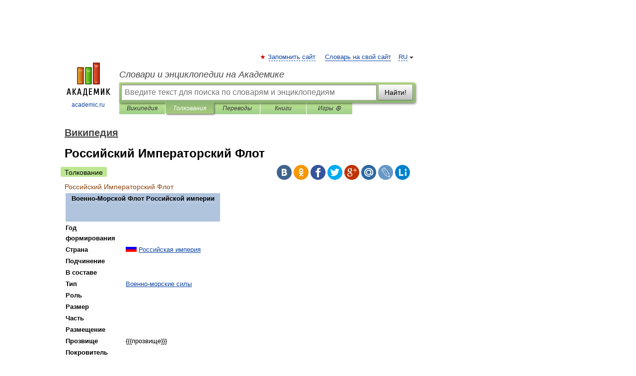

--- FILE ---
content_type: text/html; charset=UTF-8
request_url: https://dic.academic.ru/dic.nsf/ruwiki/1128034
body_size: 23467
content:
<!DOCTYPE html>
<html lang="ru">
<head>


	<meta http-equiv="Content-Type" content="text/html; charset=utf-8" />
	<title>Российский Императорский Флот | это... Что такое Российский Императорский Флот?</title>
	<meta name="Description" content="Военно Морской Флот Российской империи Год формирования Страна Российская империя Подчинение В составе" />
	<!-- type: desktop C: ru  -->
	<meta name="Keywords" content="Российский Императорский Флот" />

 
	<!--[if IE]>
	<meta http-equiv="cleartype" content="on" />
	<meta http-equiv="msthemecompatible" content="no"/>
	<![endif]-->

	<meta name="viewport" content="width=device-width, initial-scale=1, minimum-scale=1">

	
	<meta name="rating" content="mature" />
    <meta http-equiv='x-dns-prefetch-control' content='on'>
    <link rel="dns-prefetch" href="https://ajax.googleapis.com">
    <link rel="dns-prefetch" href="https://www.googletagservices.com">
    <link rel="dns-prefetch" href="https://www.google-analytics.com">
    <link rel="dns-prefetch" href="https://pagead2.googlesyndication.com">
    <link rel="dns-prefetch" href="https://ajax.googleapis.com">
    <link rel="dns-prefetch" href="https://an.yandex.ru">
    <link rel="dns-prefetch" href="https://mc.yandex.ru">

    <link rel="preload" href="/images/Logo.png"   as="image" >
    <link rel="preload" href="/images/Logo_h.png" as="image" >

	<meta property="og:title" content="Российский Императорский Флот | это... Что такое Российский Императорский Флот?" />
	<meta property="og:type" content="article" />
	<meta property="og:url" content="https://dic.academic.ru/dic.nsf/ruwiki/1128034" />
	<meta property="og:image" content="https://academic.ru/images/Logo_social_ru.png?3" />
	<meta property="og:description" content="Военно Морской Флот Российской империи Год формирования Страна Российская империя Подчинение В составе" />
	<meta property="og:site_name" content="Словари и энциклопедии на Академике" />
	<link rel="search" type="application/opensearchdescription+xml" title="Словари и энциклопедии на Академике" href="//dic.academic.ru/dicsearch.xml" />
	<meta name="ROBOTS" content="ALL" />
	<link rel="next" href="https://dic.academic.ru/dic.nsf/ruwiki/1128035" />
	<link rel="prev" href="https://dic.academic.ru/dic.nsf/ruwiki/1128033" />
	<link rel="TOC" href="https://dic.academic.ru/contents.nsf/ruwiki/" />
	<link rel="index" href="https://dic.academic.ru/contents.nsf/ruwiki/" />
	<link rel="contents" href="https://dic.academic.ru/contents.nsf/ruwiki/" />
	<link rel="canonical" href="https://dic.academic.ru/dic.nsf/ruwiki/1128034" />

<!-- d/t desktop  -->

    <script>
      window.CaramelDomain = "academic.ru";
      const caramelJS = document.createElement('script'); 
      caramelJS.src = "https://ads.digitalcaramel.com/caramel.js?ts="+new Date().getTime();
      caramelJS.async = true;
      document.head.appendChild(caramelJS);
    </script>


    <script>window.yaContextCb = window.yaContextCb || [] </script> 
    <script async src="https://yandex.ru/ads/system/context.js"></script>

    
<!-- +++++ ab_flag=1 fa_flag=2 +++++ -->

<style type="text/css">
div.hidden,#sharemenu,div.autosuggest,#contextmenu,#ad_top,#ad_bottom,#ad_right,#ad_top2,#restrictions,#footer ul + div,#TerminsNavigationBar,#top-menu,#lang,#search-tabs,#search-box .translate-lang,#translate-arrow,#dic-query,#logo img.h,#t-direction-head,#langbar,.smm{display:none}p,ul{list-style-type:none;margin:0 0 15px}ul li{margin-bottom:6px}.content ul{list-style-type:disc}*{padding:0;margin:0}html,body{height:100%}body{padding:0;margin:0;color:#000;font:14px Helvetica,Arial,Tahoma,sans-serif;background:#fff;line-height:1.5em}a{color:#0d44a0;text-decoration:none}h1{font-size:24px;margin:0 0 18px}h2{font-size:20px;margin:0 0 14px}h3{font-size:16px;margin:0 0 10px}h1 a,h2 a{color:#454545!important}#page{margin:0 auto}#page{min-height:100%;position:relative;padding-top:105px}#page{width:720px;padding-right:330px}* html #page{height:100%}#header{position:relative;height:122px}#logo{float:left;margin-top:21px;width:125px}#logo a.img{width:90px;margin:0 0 0 16px}#logo a.img.logo-en{margin-left:13px}#logo a{display:block;font-size:12px;text-align:center;word-break:break-all}#site-title{padding-top:35px;margin:0 0 5px 135px}#site-title a{color:#000;font-size:18px;font-style:italic;display:block;font-weight:400}#search-box{margin-left:135px;border-top-right-radius:3px;border-bottom-right-radius:3px;padding:4px;position:relative;background:#abcf7e;min-height:33px}#search-box.dic{background:#896744}#search-box table{border-spacing:0;border-collapse:collapse;width:100%}#search-box table td{padding:0;vertical-align:middle}#search-box table td:first-child{padding-right:3px}#search-box table td:last-child{width:1px}#search-query,#dic-query,.translate-lang{padding:6px;font-size:16px;height:18px;border:1px solid #949494;width:100%;box-sizing:border-box;height:32px;float:none;margin:0;background:white;float:left;border-radius:0!important}#search-button{width:70px;height:32px;text-align:center;border:1px solid #7a8e69;border-radius:3px;background:#e0e0e0}#search-tabs{display:block;margin:0 15px 0 135px;padding:0;list-style-type:none}#search-tabs li{float:left;min-width:70px;max-width:140px;padding:0 15px;height:23px;line-height:23px;background:#bde693;text-align:center;margin-right:1px}#search-box.dic + #search-tabs li{background:#C9A784}#search-tabs li:last-child{border-bottom-right-radius:3px}#search-tabs li a{color:#353535;font-style:italic;font-size:12px;display:block;white-space:nowrap;text-overflow:ellipsis;overflow:hidden}#search-tabs li.active{height:22px;line-height:23px;position:relative;background:#abcf7e;border-bottom-left-radius:3px;border-bottom-right-radius:3px}#search-box.dic + #search-tabs li.active{background:#896744}#search-tabs li.active a{color:white}#content{clear:both;margin:30px 0;padding-left:15px}#content a{text-decoration:underline}#content .breadcrumb{margin-bottom:20px}#search_sublinks,#search_links{margin-bottom:8px;margin-left:-8px}#search_sublinks a,#search_links a{padding:3px 8px 1px;border-radius:2px}#search_sublinks a.active,#search_links a.active{color:#000 !important;background:#bde693;text-decoration:none!important}.term{color:saddlebrown}@media(max-width:767px){.hideForMobile{display:none}#header{height:auto}#page{padding:5px;width:auto}#logo{float:none;width:144px;text-align:left;margin:0;padding-top:5px}#logo a{height:44px;overflow:hidden;text-align:left}#logo img.h{display:initial;width:144px;height:44px}#logo img.v{display:none}#site-title{padding:0;margin:10px 0 5px}#search-box,#search-tabs{clear:both;margin:0;width:auto;padding:4px}#search-box.translate #search-query{width:100%;margin-bottom:4px}#search-box.translate #td-search{overflow:visible;display:table-cell}ul#search-tabs{white-space:nowrap;margin-top:5px;overflow-x:auto;overflow-y:hidden}ul#search-tabs li,ul#search-tabs li.active{background:none!important;box-shadow:none;min-width:0;padding:0 5px;float:none;display:inline-block}ul#search-tabs li a{border-bottom:1px dashed green;font-style:normal;color:green;font-size:16px}ul#search-tabs li.active a{color:black;border-bottom-color:white;font-weight:700}ul#search-tabs li a:hover,ul#search-tabs li.active a:hover{color:black}#content{margin:15px 0}.h250{height:280px;max-height:280px;overflow:hidden;margin:25px 0 25px 0}
}</style>

	<link rel="shortcut icon" href="https://academic.ru/favicon.ico" type="image/x-icon" sizes="16x16" />
	<link rel="shortcut icon" href="https://academic.ru/images/icon.ico" type="image/x-icon" sizes="32x32" />
    <link rel="shortcut icon" href="https://academic.ru/images/icon.ico" type="image/x-icon" sizes="48x48" />
    
    <link rel="icon" type="image/png" sizes="16x16" href="/images/Logo_16x16_transparent.png" />
    <link rel="icon" type="image/png" sizes="32x32" href="/images/Logo_32x32_transparent.png" />
    <link rel="icon" type="image/png" sizes="48x48" href="/images/Logo_48x48_transparent.png" />
    <link rel="icon" type="image/png" sizes="64x64" href="/images/Logo_64x64_transparent.png" />
    <link rel="icon" type="image/png" sizes="128x128" href="/images/Logo_128x128_transparent.png" />

    <link rel="apple-touch-icon" sizes="57x57"   href="/images/apple-touch-icon-57x57.png" />
    <link rel="apple-touch-icon" sizes="60x60"   href="/images/apple-touch-icon-60x60.png" />
    <link rel="apple-touch-icon" sizes="72x72"   href="/images/apple-touch-icon-72x72.png" />
    <link rel="apple-touch-icon" sizes="76x76"   href="/images/apple-touch-icon-76x76.png" />
    <link rel="apple-touch-icon" sizes="114x114" href="/images/apple-touch-icon-114x114.png" />
    <link rel="apple-touch-icon" sizes="120x120" href="/images/apple-touch-icon-120x120.png" />
  
    <!-- link rel="mask-icon" href="/images/safari-pinned-tab.svg" color="#5bbad5" -->
    <meta name="msapplication-TileColor" content="#00aba9" />
    <meta name="msapplication-config" content="/images/browserconfig.xml" />
    <meta name="theme-color" content="#ffffff" />

    <meta name="apple-mobile-web-app-capable" content="yes" />
    <meta name="apple-mobile-web-app-status-bar-style" content="black /">


<script type="text/javascript">
  (function(i,s,o,g,r,a,m){i['GoogleAnalyticsObject']=r;i[r]=i[r]||function(){
  (i[r].q=i[r].q||[]).push(arguments)},i[r].l=1*new Date();a=s.createElement(o),
  m=s.getElementsByTagName(o)[0];a.async=1;a.src=g;m.parentNode.insertBefore(a,m)
  })(window,document,'script','//www.google-analytics.com/analytics.js','ga');

  ga('create', 'UA-2754246-1', 'auto');
  ga('require', 'displayfeatures');

  ga('set', 'dimension1', 'Общая информация');
  ga('set', 'dimension2', 'article');
  ga('set', 'dimension3', '0');

  ga('send', 'pageview');

</script>


<script type="text/javascript">
	if(typeof(console) == 'undefined' ) console = {};
	if(typeof(console.log) == 'undefined' ) console.log = function(){};
	if(typeof(console.warn) == 'undefined' ) console.warn = function(){};
	if(typeof(console.error) == 'undefined' ) console.error = function(){};
	if(typeof(console.time) == 'undefined' ) console.time = function(){};
	if(typeof(console.timeEnd) == 'undefined' ) console.timeEnd = function(){};
	Academic = {};
	Academic.sUserLanguage = 'ru';
	Academic.sDomainURL = 'https://dic.academic.ru/dic.nsf/ruwiki/';
	Academic.sMainDomainURL = '//dic.academic.ru/';
	Academic.sTranslateDomainURL = '//translate.academic.ru/';
	Academic.deviceType = 'desktop';
		Academic.sDictionaryId = 'ruwiki';
		Academic.Lang = {};
	Academic.Lang.sTermNotFound = 'Термин, отвечающий запросу, не найден'; 
</script>


<!--  Вариокуб -->
<script type="text/javascript">
    (function(e, x, pe, r, i, me, nt){
    e[i]=e[i]||function(){(e[i].a=e[i].a||[]).push(arguments)},
    me=x.createElement(pe),me.async=1,me.src=r,nt=x.getElementsByTagName(pe)[0],me.addEventListener("error",function(){function cb(t){t=t[t.length-1],"function"==typeof t&&t({flags:{}})};Array.isArray(e[i].a)&&e[i].a.forEach(cb);e[i]=function(){cb(arguments)}}),nt.parentNode.insertBefore(me,nt)})
    (window, document, "script", "https://abt.s3.yandex.net/expjs/latest/exp.js", "ymab");

    ymab("metrika.70309897", "init"/*, {clientFeatures}, {callback}*/);
    ymab("metrika.70309897", "setConfig", {enableSetYmUid: true});
</script>





</head>
<body>

<div id="ad_top">
<!-- top bnr -->
<div class="banner" style="max-height: 90px; overflow: hidden; display: inline-block;">




<!-- Yandex.RTB R-A-12643772-1 -->
<div id="yandex_rtb_R-A-12643772-1"></div>
<script>
window.yaContextCb.push(() => {
    Ya.Context.AdvManager.render({
        "blockId": "R-A-12643772-1",
        "renderTo": "yandex_rtb_R-A-12643772-1"
    })
})
</script>


</div> <!-- top banner  -->




</div>
	<div id="page"  >








			<div id="header">
				<div id="logo">
					<a href="//academic.ru">
						<img src="//academic.ru/images/Logo.png" class="v" alt="academic.ru" width="88" height="68" />
						<img src="//academic.ru/images/Logo_h.png" class="h" alt="academic.ru" width="144" height="44" />
						<br />
						academic.ru					</a>
				</div>
					<ul id="top-menu">
						<li id="lang">
							<a href="#" class="link">RU</a>

							<ul id="lang-menu">

							<li><a href="//en-academic.com">EN</a></li>
<li><a href="//de-academic.com">DE</a></li>
<li><a href="//es-academic.com">ES</a></li>
<li><a href="//fr-academic.com">FR</a></li>
							</ul>
						</li>
						<!--li><a class="android" href="//dic.academic.ru/android.php">Android версия</a></li-->
						<!--li><a class="apple" href="//dic.academic.ru/apple.php">iPhone/iPad версия</a></li-->
						<li><a class="add-fav link" href="#" onClick="add_favorite(this);">Запомнить сайт</a></li>
						<li><a href="//partners.academic.ru/partner_proposal.php" target="_blank">Словарь на свой сайт</a></li>
						<!--li><a href="#">Форум</a></li-->
					</ul>
					<h2 id="site-title">
						<a href="//academic.ru">Словари и энциклопедии на Академике</a>
					</h2>

					<div id="search-box">
						<form action="/searchall.php" method="get" name="formSearch">

<table><tr><td id="td-search">

							<input type="text" name="SWord" id="search-query" required
							value=""
							title="Введите текст для поиска по словарям и энциклопедиям" placeholder="Введите текст для поиска по словарям и энциклопедиям"
							autocomplete="off">


<div class="translate-lang">
	<select name="from" id="translateFrom">
				<option value="xx">Все языки</option><option value="ru" selected>Русский</option><option value="en">Английский</option><option value="fr">Французский</option><option value="de">Немецкий</option><option value="es">Испанский</option><option disabled>────────</option><option value="sq">Албанский</option><option value="al">Алтайский</option><option value="ar">Арабский</option><option value="an">Арагонский</option><option value="hy">Армянский</option><option value="rp">Арумынский</option><option value="at">Астурийский</option><option value="af">Африкаанс</option><option value="bb">Багобо</option><option value="eu">Баскский</option><option value="ba">Башкирский</option><option value="be">Белорусский</option><option value="bg">Болгарский</option><option value="bu">Бурятский</option><option value="cy">Валлийский</option><option value="wr">Варайский</option><option value="hu">Венгерский</option><option value="vp">Вепсский</option><option value="hs">Верхнелужицкий</option><option value="vi">Вьетнамский</option><option value="ht">Гаитянский</option><option value="el">Греческий</option><option value="ka">Грузинский</option><option value="gn">Гуарани</option><option value="gd">Гэльский</option><option value="da">Датский</option><option value="dl">Долганский</option><option value="pr">Древнерусский язык</option><option value="he">Иврит</option><option value="yi">Идиш</option><option value="in">Ингушский</option><option value="id">Индонезийский</option><option value="ik">Инупиак</option><option value="ga">Ирландский</option><option value="is">Исландский</option><option value="it">Итальянский</option><option value="yo">Йоруба</option><option value="kk">Казахский</option><option value="kc">Карачаевский</option><option value="ca">Каталанский</option><option value="qy">Квенья</option><option value="qu">Кечуа</option><option value="ky">Киргизский</option><option value="zh">Китайский</option><option value="go">Клингонский</option><option value="kv">Коми</option><option value="mm">Коми</option><option value="ko">Корейский</option><option value="cr">Кри</option><option value="ct">Крымскотатарский</option><option value="kp">Кумыкский</option><option value="ku">Курдский</option><option value="km">Кхмерский</option><option value="la">Латинский</option><option value="lv">Латышский</option><option value="ln">Лингала</option><option value="lt">Литовский</option><option value="lb">Люксембургский</option><option value="mu">Майя</option><option value="mk">Македонский</option><option value="ms">Малайский</option><option value="ma">Маньчжурский</option><option value="mi">Маори</option><option value="mj">Марийский</option><option value="mc">Микенский</option><option value="mf">Мокшанский</option><option value="mn">Монгольский</option><option value="nu">Науатль</option><option value="nl">Нидерландский</option><option value="og">Ногайский</option><option value="no">Норвежский</option><option value="oa">Орокский</option><option value="os">Осетинский</option><option value="ot">Османский</option><option value="pi">Пали</option><option value="pm">Папьяменто</option><option value="pa">Пенджабский</option><option value="fa">Персидский</option><option value="pl">Польский</option><option value="pt">Португальский</option><option value="ro">Румынский, Молдавский</option><option value="sa">Санскрит</option><option value="se">Северносаамский</option><option value="sr">Сербский</option><option value="ld">Сефардский</option><option value="sz">Силезский</option><option value="sk">Словацкий</option><option value="sl">Словенский</option><option value="sw">Суахили</option><option value="tl">Тагальский</option><option value="tg">Таджикский</option><option value="th">Тайский</option><option value="tt">Татарский</option><option value="tw">Тви</option><option value="bo">Тибетский</option><option value="tf">Тофаларский</option><option value="tv">Тувинский</option><option value="tr">Турецкий</option><option value="tk">Туркменский</option><option value="ud">Удмуртский</option><option value="uz">Узбекский</option><option value="ug">Уйгурский</option><option value="uk">Украинский</option><option value="ur">Урду</option><option value="uu">Урумский</option><option value="fo">Фарерский</option><option value="fi">Финский</option><option value="hi">Хинди</option><option value="hr">Хорватский</option><option value="cu">Церковнославянский (Старославянский)</option><option value="ke">Черкесский</option><option value="ck">Чероки</option><option value="ce">Чеченский</option><option value="cs">Чешский</option><option value="cv">Чувашский</option><option value="cn">Шайенского</option><option value="sv">Шведский</option><option value="cj">Шорский</option><option value="sx">Шумерский</option><option value="ev">Эвенкийский</option><option value="gw">Эльзасский</option><option value="mv">Эрзянский</option><option value="eo">Эсперанто</option><option value="et">Эстонский</option><option value="ya">Юпийский</option><option value="sh">Якутский</option><option value="ja">Японский</option>	</select>
</div>
<div id="translate-arrow"><a>&nbsp;</a></div>
<div class="translate-lang">
	<select name="to" id="translateOf">
				<option value="xx" selected>Все языки</option><option value="ru">Русский</option><option value="en">Английский</option><option value="fr">Французский</option><option value="de">Немецкий</option><option value="es">Испанский</option><option disabled>────────</option><option value="av">Аварский</option><option value="ad">Адыгейский</option><option value="az">Азербайджанский</option><option value="ai">Айнский язык</option><option value="al">Алтайский</option><option value="ar">Арабский</option><option value="hy">Армянский</option><option value="eu">Баскский</option><option value="ba">Башкирский</option><option value="be">Белорусский</option><option value="hu">Венгерский</option><option value="vp">Вепсский</option><option value="vd">Водский</option><option value="el">Греческий</option><option value="da">Датский</option><option value="he">Иврит</option><option value="yi">Идиш</option><option value="iz">Ижорский</option><option value="in">Ингушский</option><option value="id">Индонезийский</option><option value="is">Исландский</option><option value="it">Итальянский</option><option value="kk">Казахский</option><option value="kc">Карачаевский</option><option value="zh">Китайский</option><option value="kv">Коми</option><option value="ct">Крымскотатарский</option><option value="kp">Кумыкский</option><option value="la">Латинский</option><option value="lv">Латышский</option><option value="lt">Литовский</option><option value="mj">Марийский</option><option value="mf">Мокшанский</option><option value="mn">Монгольский</option><option value="nl">Нидерландский</option><option value="no">Норвежский</option><option value="os">Осетинский</option><option value="fa">Персидский</option><option value="pl">Польский</option><option value="pt">Португальский</option><option value="sk">Словацкий</option><option value="sl">Словенский</option><option value="sw">Суахили</option><option value="tg">Таджикский</option><option value="th">Тайский</option><option value="tt">Татарский</option><option value="tr">Турецкий</option><option value="tk">Туркменский</option><option value="ud">Удмуртский</option><option value="uz">Узбекский</option><option value="ug">Уйгурский</option><option value="uk">Украинский</option><option value="uu">Урумский</option><option value="fi">Финский</option><option value="cu">Церковнославянский (Старославянский)</option><option value="ce">Чеченский</option><option value="cs">Чешский</option><option value="cv">Чувашский</option><option value="sv">Шведский</option><option value="cj">Шорский</option><option value="ev">Эвенкийский</option><option value="mv">Эрзянский</option><option value="eo">Эсперанто</option><option value="et">Эстонский</option><option value="sh">Якутский</option><option value="ja">Японский</option>	</select>
</div>
<input type="hidden" name="did" id="did-field" value="ruwiki" />
<input type="hidden" id="search-type" name="stype" value="" />

</td><td>

							<button id="search-button">Найти!</button>

</td></tr></table>

						</form>

						<input type="text" name="dic_query" id="dic-query"
						title="Интерактивное оглавление. Вводите нужный Вам термин" placeholder="Интерактивное оглавление. Вводите нужный Вам термин"
						autocomplete="off" >


					</div>
				  <ul id="search-tabs">
    <li data-search-type="-1" id="thisdic" ><a href="#" onclick="return false;">Википедия</a></li>
    <li data-search-type="0" id="interpretations" class="active"><a href="#" onclick="return false;">Толкования</a></li>
    <li data-search-type="1"  id="translations" ><a href="#" onclick="return false;">Переводы</a></li>
    <li data-search-type="10" id="books"            ><a href="#" onclick="return false;">Книги       </a></li>
    <li data-search-type="88" id="games"            ><a href="https://games.academic.ru" title="Бесплатные игры" >Игры ⚽</a></li>
  </ul>
				</div>

	
<div id="ad_top2"></div>	
			<div id="content">

  
  				<div itemscope itemtype="http://data-vocabulary.org/Breadcrumb" style="clear: both;">
  				<h2 class="breadcrumb"><a href="/contents.nsf/ruwiki/" itemprop="url"><span itemprop="title">Википедия</span></a>
  				</h2>
  				</div>
  				<div class="content" id="selectable-content">
  					<div class="title" id="TerminTitle"> <!-- ID нужен для того, чтобы спозиционировать Pluso -->
  						<h1>Российский Императорский Флот</h1>
  
  </div><div id="search_links"><a class="active">Толкование</a>  					</div>
  
  <ul class="smm">
  <li class="vk"><a onClick="share('vk'); return false;" href="#"></a></li>
  <li class="ok"><a onClick="share('ok'); return false;" href="#"></a></li>
  <li class="fb"><a onClick="share('fb'); return false;" href="#"></a></li>
  <li class="tw"><a onClick="share('tw'); return false;" href="#"></a></li>
  <li class="gplus"><a onClick="share('g+'); return false;" href="#"></a></li>
  <li class="mailru"><a onClick="share('mail.ru'); return false;" href="#"></a></li>
  <li class="lj"><a onClick="share('lj'); return false;" href="#"></a></li>
  <li class="li"><a onClick="share('li'); return false;" href="#"></a></li>
</ul>
<div id="article"><dl>
<div itemscope itemtype="http://webmaster.yandex.ru/vocabularies/enc-article.xml">

               <dt itemprop="title" class="term" lang="ru">Российский Императорский Флот</dt>

               <dd itemprop="content" class="descript" lang="ru">
			<table class=infobox style="width: 315px; border-spacing: 2px; font-size: 95%; text-align: left;">
<tr>
<th colspan=2 style="background: lightsteelblue; text-align: center;">Военно-Морской Флот Российской империи
<p><br/></p>
</th>
</tr>
<tr class="hiddenStructure noprint">
<td valign=top style="width:9em;"><b>Год формирования</b></td>
<td style="text-align: left;"></td>
</tr>
<tr>
<td valign=top style="width:9em;"><b>Страна</b></td>
<td style="text-align: left;"><a href="/pictures/wiki/files/102/flag_of_russia.svg" class=image title="Флаг России"><img alt="Флаг России"  style="max-width : 98%; height: auto; width: auto;" src="/pictures/wiki/files/50/22px-flag_of_russia.svg.png" border="0" border="0" width=22 height=15 border=0 class=thumbborder /></a> <a href="17">Российская империя</a></td>
</tr>
<tr class="hiddenStructure noprint">
<td valign=top style="width:9em;"><b>Подчинение</b></td>
<td style="text-align: left;"></td>
</tr>
<tr class="hiddenStructure noprint">
<td valign=top style="width:9em;"><b>В составе</b></td>
<td style="text-align: left;"></td>
</tr>
<tr>
<td valign=top style="width:9em;"><b>Тип</b></td>
<td style="text-align: left;"><a href="179087">Военно-морские силы</a></td>
</tr>
<tr class="hiddenStructure noprint">
<td valign=top style="width:9em;"><b>Роль</b></td>
<td style="text-align: left;"></td>
</tr>
<tr class="hiddenStructure noprint">
<td valign=top style="width:9em;"><b>Размер</b></td>
<td style="text-align: left;"></td>
</tr>
<tr class="hiddenStructure noprint">
<td valign=top style="width:9em;"><b>Часть</b></td>
<td style="text-align: left;"></td>
</tr>
<tr class="hiddenStructure noprint">
<td valign=top style="width:9em;"><b>Pазмещение</b></td>
<td style="text-align: left;"></td>
</tr>
<tr class="hiddenStructure noprint">
<td valign=top style="width:9em;"><b>Прозвище</b></td>
<td style="text-align: left;">{{{прозвище}}}</td>
</tr>
<tr class="hiddenStructure noprint">
<td valign=top style="width:9em;"><b>Покровитель</b></td>
<td style="text-align: left;"></td>
</tr>
<tr class="hiddenStructure noprint">
<td valign=top style="width:9em;"><b>Девиз</b></td>
<td style="text-align: left;"></td>
</tr>
<tr class="hiddenStructure noprint">
<td valign=top style="width:9em;"><b>Цвета</b></td>
<td style="text-align: left;"></td>
</tr>
<tr class="hiddenStructure noprint">
<td valign=top style="width:9em;"><b>Марш</b></td>
<td style="text-align: left;"></td>
</tr>
<tr class="hiddenStructure noprint">
<td valign=top style="width:9em;"><b>Талисман</b></td>
<td style="text-align: left;"></td>
</tr>
<tr class="hiddenStructure noprint">
<td valign=top style="width:9em;"><b>Снаряжение</b></td>
<td style="text-align: left;"></td>
</tr>
<tr class="hiddenStructure noprint">
<td valign=top style="width:9em;"><b>Войны</b></td>
<td style="text-align: left;">{{{войны}}}</td>
</tr>
<tr>
<td valign=top style="width:9em;"><b>Участие в</b></td>
<td style="text-align: left;"><a href="50125">Русско-турецкие войны</a><br/>
<a href="60285">Русско-шведские войны</a><br/>
<a href="16711">Русско-японская война</a><br/>
<a href="7223">Первая мировая война</a></td>
</tr>
<tr class="hiddenStructure noprint">
<td valign=top style="width:9em;"><b>Знаки отличия</b></td>
<td style="text-align: left;"></td>
</tr>
<tr class="hiddenStructure noprint">
<td valign=top style="width:9em;"><b>Нынешний командир</b></td>
<td style="text-align: left;"></td>
</tr>
<tr class="hiddenStructure noprint">
<td valign=top style="width:9em;"><b>Известные командиры</b></td>
<td style="text-align: left;"></td>
</tr>
</table>
<div class="thumb tright">
<div class=thumbinner style="width:182px;"><img alt  style="max-width : 98%; height: auto; width: auto;" src="/pictures/wiki/files/49/180px-naval_jack_of_russia.svg.png" border="0" border="0" width=180 height=120 border=0 class=thumbimage />
<div class=thumbcaption>

Гюйс ВМФ Российской империи</div>
</div>
</div>
<div class="thumb tright">
<div class=thumbinner style="width:182px;"><img alt  style="max-width : 98%; height: auto; width: auto;" src="/pictures/wiki/files/49/180px-naval_ensign_of_russia.svg.png" border="0" border="0" width=180 height=120 border=0 class=thumbimage />
<div class=thumbcaption>

Кормовой флаг ВМФ Российской империи</div>
</div>
</div>
<p><b>Военно-Морской Флот Российской империи</b> — флот <a href="17">Российской империи</a> до <a href="402910">октябрьской революции 1917 года</a>.</p>
<table id=toc class=toc summary="Содержание">
<tr>
<td style="text-align: left;">
<div id=toctitle>
<h2>Содержание</h2>
</div>
<ul>
<li class=toclevel-1><a href="#.D0.9F.D0.B5.D1.80.D0.B2.D1.8B.D0.B5_.D0.A0.D0.BE.D0.BC.D0.B0.D0.BD.D0.BE.D0.B2.D1.8B"><span class=tocnumber>1</span> <span class=toctext>Первые Романовы</span></a></li>
<li class=toclevel-1><a href="#.D0.A4.D0.BB.D0.BE.D1.82_.D0.9F.D0.B5.D1.82.D1.80.D0.B0_.D0.92.D0.B5.D0.BB.D0.B8.D0.BA.D0.BE.D0.B3.D0.BE"><span class=tocnumber>2</span> <span class=toctext>Флот Петра Великого</span></a></li>
<li class=toclevel-1><a href="#.D0.92.D0.BE.D0.B5.D0.BD.D0.BD.D0.BE-.D0.9C.D0.BE.D1.80.D1.81.D0.BA.D0.BE.D0.B9_.D0.A4.D0.BB.D0.BE.D1.82_.D0.A0.D0.BE.D1.81.D1.81.D0.B8.D0.B9.D1.81.D0.BA.D0.BE.D0.B9_.D0.B8.D0.BC.D0.BF.D0.B5.D1.80.D0.B8.D0.B8_.D0.B2_XVIII_.D0.B2.D0.B5.D0.BA.D0.B5"><span class=tocnumber>3</span> <span class=toctext>Военно-Морской Флот Российской империи в XVIII веке</span></a></li>
<li class=toclevel-1><a href="#.D0.9D.D0.B0.D1.87.D0.B0.D0.BB.D0.BE_XIX_.D0.B2.D0.B5.D0.BA.D0.B0"><span class=tocnumber>4</span> <span class=toctext>Начало XIX века</span></a></li>
<li class=toclevel-1><a href="#.D0.9A.D1.80.D1.8B.D0.BC.D1.81.D0.BA.D0.B0.D1.8F_.D0.B2.D0.BE.D0.B9.D0.BD.D0.B0_.D0.B8_.D0.B5.D0.B5_.D0.BF.D0.BE.D1.81.D0.BB.D0.B5.D0.B4.D1.81.D1.82.D0.B2.D0.B8.D1.8F"><span class=tocnumber>5</span> <span class=toctext>Крымская война и ее последствия</span></a></li>
<li class=toclevel-1><a href="#.D0.9A.D0.BE.D0.BD.D0.B5.D1.86_XIX_.D0.B2.D0.B5.D0.BA.D0.B0"><span class=tocnumber>6</span> <span class=toctext>Конец XIX века</span></a></li>
<li class=toclevel-1><a href="#.D0.A0.D1.83.D1.81.D1.81.D0.BA.D0.BE-.D1.8F.D0.BF.D0.BE.D0.BD.D1.81.D0.BA.D0.B0.D1.8F_.D0.B2.D0.BE.D0.B9.D0.BD.D0.B0"><span class=tocnumber>7</span> <span class=toctext>Русско-японская война</span></a></li>
<li class=toclevel-1><a href="#.D0.92.D0.BE.D0.B7.D1.80.D0.BE.D0.B6.D0.B4.D0.B5.D0.BD.D0.B8.D0.B5_.D1.84.D0.BB.D0.BE.D1.82.D0.B0"><span class=tocnumber>8</span> <span class=toctext>Возрождение флота</span></a></li>
<li class=toclevel-1><a href="#.D0.9F.D0.B5.D1.80.D0.B2.D0.B0.D1.8F_.D0.BC.D0.B8.D1.80.D0.BE.D0.B2.D0.B0.D1.8F_.D0.B2.D0.BE.D0.B9.D0.BD.D0.B0"><span class=tocnumber>9</span> <span class=toctext>Первая мировая война</span></a>
<ul>
<li class=toclevel-2><a href="#.D0.91.D0.B0.D0.BB.D1.82.D0.B8.D0.B9.D1.81.D0.BA.D0.BE.D0.B5_.D0.BC.D0.BE.D1.80.D0.B5"><span class=tocnumber>9.1</span> <span class=toctext>Балтийское море</span></a></li>
<li class=toclevel-2><a href="#.D0.A7.D1.91.D1.80.D0.BD.D0.BE.D0.B5_.D0.BC.D0.BE.D1.80.D0.B5"><span class=tocnumber>9.2</span> <span class=toctext>Чёрное море</span></a></li>
</ul>
</li>
<li class=toclevel-1><a href="#.D0.A0.D0.B5.D0.B2.D0.BE.D0.BB.D1.8E.D1.86.D0.B8.D1.8F_.D0.B8_.D0.B3.D1.80.D0.B0.D0.B6.D0.B4.D0.B0.D0.BD.D1.81.D0.BA.D0.B0.D1.8F_.D0.B2.D0.BE.D0.B9.D0.BD.D0.B0"><span class=tocnumber>10</span> <span class=toctext>Революция и гражданская война</span></a></li>
<li class=toclevel-1><a href="#.D0.9F.D1.80.D0.B8.D0.BC.D0.B5.D1.87.D0.B0.D0.BD.D0.B8.D1.8F"><span class=tocnumber>11</span> <span class=toctext>Примечания</span></a></li>
<li class=toclevel-1><a href="#.D0.A1.D1.81.D1.8B.D0.BB.D0.BA.D0.B8"><span class=tocnumber>12</span> <span class=toctext>Ссылки</span></a></li>
</ul>
</td>
</tr>
</table>
<script type="text/javascript">
//<![CDATA[
 if (window.showTocToggle) { var tocShowText = "показать"; var tocHideText = "убрать"; showTocToggle(); } 
//]]>
</script>
<p><a name=.D0.9F.D0.B5.D1.80.D0.B2.D1.8B.D0.B5_.D0.A0.D0.BE.D0.BC.D0.B0.D0.BD.D0.BE.D0.B2.D1.8B id=.D0.9F.D0.B5.D1.80.D0.B2.D1.8B.D0.B5_.D0.A0.D0.BE.D0.BC.D0.B0.D0.BD.D0.BE.D0.B2.D1.8B></a></p>
<h2> <span class=mw-headline>Первые Романовы</span></h2>
<p>Первое трёхмачтовое судно построенное в России было спущено на воду в <a href="2322">1636 году</a> во время правления царя <a href="34328">Михаила Фёдоровича</a>. Корабль был построен по европейскому стандарту в <a href="22375">Балахне</a> кораблестроителями из <a href="99194">Гольштейна</a>, <a href="140">Дания</a>, и был назван <a href="595966"><i>Фредерик</i></a>. К несчастью, во время сильного шторма, <i>Фредерик</i> затонул в <a href="2476">Каспийском море</a> в своё первое плавание.</p>
<p>Во время <a href="261712">русско-шведской войны 1656—1658 годов</a>, русские силы захватили шведские крепости <a href="241519">Даугавгрива</a> и Кокенхаузен (переименован в Царевич-Дмитриев) на <a href="638929">Западной Двине</a>. Боярин <a href="151491">Афанасий Лаврентьевич Ордин-Нащокин</a> основал судостроительную верфь в Царевиче-Дмитриеве и начал строительство кораблей для плавания на <a href="65">Балтийском море</a>. По окончанию войны Россия и <a href="482">Швеция</a> заключили Кардиийский мирный договор в <a href="2270">1661 году</a>, по результатам которого Россия возвратила Швеции все завоёванные территории и была вынуждена уничтожить все корабли заложенные в Царевиче-Дмитриеве.</p>
<p>Ордин-Нащокин не потерял своих надежд и повернулся к реке <a href="850463">Волге</a> и Каспийскому морю. Получив царское разрешение, боярин пригласил датских кораблестроителей в село <a href="190931">Дединово</a> находящиеся на слиянии рек <a href="1069699">Ока</a> и Волга. Строительство кораблей началось зимой <a href="2264">1667 года</a>. В течение двух лет они закончили строительство четырёх кораблей: <a href="178739">фрегата <i>Орёл</i></a>, и трёх меньших суден. <i>Орёл</i> закончил своё плавание также плачевно как и <i>Фредерик</i> — он был захвачен в <a href="12806">Астрахани</a> взбунтовавшимися <a href="949640">казаками</a> <a href="35205">Стеньки Разина</a>. Казаки ограбили и затем сожгли это судно.</p>
<p>В XVII веке русские купцы и казаки переплыли через <a href="2454">Белое море</a> на <a href="73889">кочах</a>, достигли устьев рек <a href="8439">Лена</a>, <a href="58123">Колыма</a>, и <a href="128513">Индигирка</a>, и основали поселения в регионе верхнего <a href="779467">Амура</a>. Самым известным из этих первооткрывателей является <a href="18338">Семён Иванович Дежнёв</a> — в <a href="2310">1648 году</a> он проплыл по <a href="2452">Северному Ледовитому океану</a> всю длину современной России, обогнул <a href="73038">Чукотский полуостров</a>, пересёк <a href="2468">Берингово море</a> и вышел в <a href="76">Тихий океан</a>.</p>
<p><a name=.D0.A4.D0.BB.D0.BE.D1.82_.D0.9F.D0.B5.D1.82.D1.80.D0.B0_.D0.92.D0.B5.D0.BB.D0.B8.D0.BA.D0.BE.D0.B3.D0.BE id=.D0.A4.D0.BB.D0.BE.D1.82_.D0.9F.D0.B5.D1.82.D1.80.D0.B0_.D0.92.D0.B5.D0.BB.D0.B8.D0.BA.D0.BE.D0.B3.D0.BE></a></p>
<h2> <span class=mw-headline>Флот Петра Великого</span></h2>
<div class="thumb tright">
<div class=thumbinner style="width:182px;"><img alt  style="max-width : 98%; height: auto; width: auto;" src="/pictures/wiki/files/49/e41b7bb318025cf40f3cc5bc935760c5.JPG" border="0" border="0" width=180 height=240 border=0 class=thumbimage />
<div class=thumbcaption>

Знак в честь 300-летия флота в <a href="18375">Севастополе</a></div>
</div>
</div>
<div class="thumb tright">
<div class=thumbinner style="width:182px;"><img alt  style="max-width : 98%; height: auto; width: auto;" src="/pictures/wiki/files/49/180px-kronstadt_peter_i.jpg" border="0" border="0" width=180 height=225 border=0 class=thumbimage />
<div class=thumbcaption>

Памятник Петру I, Кронштадт.</div>
</div>
</div>
<p>Регулярный Военно-Морской Флот Российской империи начал своё существование во время правления императора <a href="1092609">Петра Первого</a>. Во время <a href="18171">второго Азовского похода 1696 года</a> против <a href="3744">Турции</a>, первый раз русские выдвинули 4 <a href="653543">линейных корабля</a>, 4 <a href="192171">брандера</a>, 23 <a href="171965">галеры</a>, и 1300 <a href="71031">стругов</a>, построенных на реке <a href="54960">Воронеж</a>. После завоевания крепости <a href="12736">Азов</a>, <a href="4783">боярская дума</a> обсудила рапорт Петра об этом походе и решила начать строительство Военно-Морского Флота <a href="3036">20 октября</a> <a href="2188">1696 года</a>. Эта дата считается официальным днем рождения Военно-Морского Флота России.</p>
<p><a href="97788">Балтийский флот</a> Российской империи был построен во время <a href="1709">Великой Северной войны</a> <a href="707996">1700</a>—<a href="2147">1721 годов</a>. Строительство галер произошло в <a href="707999">1702</a>—<a href="2172">1704 годах</a> на нескольких <a href="34829">верфях</a> находящихся на <a href="17676">эстуариях</a> рек <a href="115850">Сясь</a>, <a href="53848">Луга</a> и <a href="1075223">Олонка</a>. Для защиты завоёванных побережий и для атак на вражеские морские пути сообщения в <a href="65">Балтийском море</a> был создан парусный флот из кораблей построенных в России и купленных в других странах. В <a href="708004">1703</a>—<a href="1470">1723 годах</a> главная база балтийского флота находилась в <a href="32">Санкт-Петербурге</a>, и после этого в <a href="17068">Кронштадте</a>. Новые базы были созданы в <a href="31036">Выборге</a>, <a href="5659">Гелсингфорсе</a>, <a href="1427">Ревеле</a> и <a href="758933">Або</a>. Вначале владимирский <a href="87093">приказ</a> управлял судостроительными делами, позднее эта функция была передана адмиралтейскому приказу.</p>
<p>В <a href="1940">1745 году</a> Военно-Морской Флот имел 130 парусных кораблей включая в себя 36 линейных кораблей, 9 <a href="36431">фрегатов</a>, 3 <a href="138489">шнявы</a>, 5 бандер и 77 вспомогательных суден. Гребной флот состоял из 396 кораблей включая в себя 253 галеры и <a href="173635">скампавеи</a> и 143 <a href="22342">бригантины</a>. Корабли были построены на 24 верфях включая верфи в <a href="423">Воронеже</a>, <a href="5167">Казани</a>, <a href="49454">Переяславле</a>, <a href="9642">Архангельске</a>, <a href="16340">Олонце</a>, Петербрурге и <a href="12806">Астрахани</a>.</p>
<p>Военно-морские офицеры происходили из <a href="889533">дворян</a> — <a href="262534">матросы</a> были <a href="224590">рекрутами</a> из простонародья. Срок службы во флоте был пожизненным. Молодые офицеры обучались в школе математических и навигационных наук основанной в <a href="2174">1701 году</a> и часто посылались для обучения и практики заграницу. Иностранцы часто нанимались для военно-морской службы, например шотландец <a href="159386">Томас Гордон</a> — командир Кронштадтского порта. В <a href="2158">1718 году</a> была образована <i><a href="55447">Адмиралтейств-коллегия</a></i> — высший орган управления Военно-Морского Флота в России.</p>
<div class="thumb tright">
<div class=thumbinner style="width:182px;"><img alt  style="max-width : 98%; height: auto; width: auto;" src="/pictures/wiki/files/49/180px-kronstadt_naval_cathedral_1.jpg" border="0" border="0" width=180 height=225 border=0 class=thumbimage />
<div class=thumbcaption>

<a href="370269">Морской собор</a>, Кронштадт — один из нескольких соборов Военно-Морского Флота Российской империи.</div>
</div>
</div>
<p>Принципы организации военно-морского флота, методы образования и практики для подготовки будущих кадров, а также и методы проведения военных действий были написаны в морском уставе <a href="2148">1720 года</a> — документе, основанном на опыте зарубежных стран. <a href="1614">Петр Первый</a>, <a href="55446">Федор Апраксин</a>, Алексей Синявин, Наум Синявин, <a href="329448">Михаил Голицын</a> и другие, считаются основателями искусства морского боя в России. Принципы военно-морского дела были дальше развиты <a href="114066">Григорием Спиридовым</a>, <a href="9196">Федором Ушаковым</a>, и <a href="33183">Дмитрием Сенявиным</a>.</p>
<p><a name=.D0.92.D0.BE.D0.B5.D0.BD.D0.BD.D0.BE-.D0.9C.D0.BE.D1.80.D1.81.D0.BA.D0.BE.D0.B9_.D0.A4.D0.BB.D0.BE.D1.82_.D0.A0.D0.BE.D1.81.D1.81.D0.B8.D0.B9.D1.81.D0.BA.D0.BE.D0.B9_.D0.B8.D0.BC.D0.BF.D0.B5.D1.80.D0.B8.D0.B8_.D0.B2_XVIII_.D0.B2.D0.B5.D0.BA.D0.B5 id=.D0.92.D0.BE.D0.B5.D0.BD.D0.BD.D0.BE-.D0.9C.D0.BE.D1.80.D1.81.D0.BA.D0.BE.D0.B9_.D0.A4.D0.BB.D0.BE.D1.82_.D0.A0.D0.BE.D1.81.D1.81.D0.B8.D0.B9.D1.81.D0.BA.D0.BE.D0.B9_.D0.B8.D0.BC.D0.BF.D0.B5.D1.80.D0.B8.D0.B8_.D0.B2_XVIII_.D0.B2.D0.B5.D0.BA.D0.B5></a></p>
<h2> <span class=mw-headline>Военно-Морской Флот Российской империи в XVIII веке</span></h2>
<p>Во второй половине XVIII века Военно-Морской Флот Российской империи был усилен из-за более активной внешней политики России и <a href="50125">русско-турецких войн</a> за господство на <a href="2447">Чёрном море</a>. Первый раз в своей истории Россия послала военно-морские эскадры из Балтийского моря в удалённый театр боевых действий (см. <a href="281406">Архипелагские экспедиции русского флота</a>, <a href="669756">Первая Архипелагская экспедиция</a>). Во время <a href="100280">Чесменского сражения</a> <a href="1038">1770 года</a>, эскадра <a href="13391">адмирала</a> Спиридова разгромила турецкую флотилию в добилась господства в <a href="22969">Эгейском море</a>. В <a href="1901">1771 году</a> русская армия завоевала побережье <a href="2323">Керченского пролива</a> и захватила <a href="14660">крепости</a> <a href="10101">Керчь</a> и <a href="10672">Ени-Кале</a>.</p>
<p>После того как русские войска подошли к <a href="15996">Дунаю</a>, для защиты дунайского эстуария была сформирована Дунайская военная флотилия. В <a href="1899">1773 году</a>, корабли Азовской флотилии (заново сформирована в <a href="1901">1771 году</a>) вышли в Чёрное море. Русско-турецкая война <a href="600457">1768</a>-<a href="1898">1774 годов</a> закончилась победой Российской империи, в её результате к России отошло все побережье <a href="421">Азовского моря</a> и часть береговой линии Черного моря между реками <a href="45583">Южный Буг</a> и <a href="1066">Днестр</a>. <a href="6789">Крым</a> был объявлен независимым государством под российским <a href="53404">протекторатом</a> и в <a href="1885">1783 году</a> полностью стал частью России. В <a href="1894">1778 году</a> был основан порт <a href="18428">Херсон</a>, в котором первый корабль <a href="356287">Черноморского флота</a> был спущен на воду в <a href="1885">1783 году</a>. Год спустя там была уже полная эскадра.</p>
<p><a name=.D0.9D.D0.B0.D1.87.D0.B0.D0.BB.D0.BE_XIX_.D0.B2.D0.B5.D0.BA.D0.B0 id=.D0.9D.D0.B0.D1.87.D0.B0.D0.BB.D0.BE_XIX_.D0.B2.D0.B5.D0.BA.D0.B0></a></p>
<h2> <span class=mw-headline>Начало XIX века</span></h2>
<p>В конце XVIII — начале XIX веков, Военно-Морской Флот России стал третьим самым большим флотом в мире после <a href="86">Великобритании</a> и <a href="42">Франции</a>. Черноморский флот имел в своём составе 5 линейных кораблей и 19 фрегатов (<a href="1881">1787 год</a>), Балтийский флот имел 23 линейных корабля и 130 фрегатов (<a href="1880">1788 год</a>). В начале <a href="454">XIX века</a> Военно-Морской Флот Российской империи состоял за Черноморского и Балтийского флотов, <a href="114453">Каспийской флотилии</a>, Беломорской флотилии и Охотской флотилии. В <a href="1060">1802 году</a> было создано Министерство морских сил (переименовано в Морское министерство в <a href="1832">1815 году</a>).</p>
<p>В <a href="1822">1826 году</a> был построен первый военный <a href="36394">пароход</a> <i>Ижора</i> (73.6 <a href="7724">кв</a> или 100 <a href="11088">л. с.</a>) вооружённый 8 <a href="201914">пушками</a>. В <a href="1813">1836 году</a> был построен первый пароходофрегат <i>Богатырь</i> (водоизмещение — 1340 <a href="4961">тонн</a>, мощность — 117 кв (240 л.с.), вооружение — 28 пушек). Между 1803 и 1855 годами русские мореплаватели совершили более 40 <a href="233867">кругосветных</a> и дальних путешествий, которые сыграли значительную роль в освоении <a href="24104">Дальнего Востока</a>, различных <a href="4640">океанов</a> и тихоокеанского операционного региона.</p>
<div class="thumb tright">
<div class=thumbinner style="width:277px;"><img alt  style="max-width : 98%; height: auto; width: auto;" src="/pictures/wiki/files/50/275px-ruadmiralty.jpg" border="0" border="0" width=275 height=187 border=0 class=thumbimage />
<div class=thumbcaption>

<a href="71547">Адмиралтейство</a>, 1810 год.</div>
</div>
</div>
<p><a name=.D0.9A.D1.80.D1.8B.D0.BC.D1.81.D0.BA.D0.B0.D1.8F_.D0.B2.D0.BE.D0.B9.D0.BD.D0.B0_.D0.B8_.D0.B5.D0.B5_.D0.BF.D0.BE.D1.81.D0.BB.D0.B5.D0.B4.D1.81.D1.82.D0.B2.D0.B8.D1.8F id=.D0.9A.D1.80.D1.8B.D0.BC.D1.81.D0.BA.D0.B0.D1.8F_.D0.B2.D0.BE.D0.B9.D0.BD.D0.B0_.D0.B8_.D0.B5.D0.B5_.D0.BF.D0.BE.D1.81.D0.BB.D0.B5.D0.B4.D1.81.D1.82.D0.B2.D0.B8.D1.8F></a></p>
<h2> <span class=mw-headline>Крымская война и ее последствия</span></h2>
<dl>
<dd>
<div class=noprint><i>Основная статья</i>: <i><b><a href="30590">Крымская война</a></b></i></div>
</dd>
</dl>
<div class="thumb tright">
<div class=thumbinner style="width:302px;"><img alt  style="max-width : 98%; height: auto; width: auto;" src="/pictures/wiki/files/51/300px-battleofsinop.jpg" border="0" border="0" width=300 height=204 border=0 class=thumbimage />
<div class=thumbcaption>

<a href="435156">А. Боголюбов</a>. Синопское сражение. Картина <a href="1791">1860 года</a></div>
</div>
</div>
<p>Медленное экономическое и промышленное развитие России в первой половине XIX века стали причиной её отставания от <a href="83">Европы</a> в области пароходостроения. К началу <a href="30590">Крымской войны</a> в <a href="1798">1853 году</a> Россия имела Черноморский и Балтийский флоты, Архангельскую, Каспийскую и Камчатскую флотилии — общей численностью в 40 линейных кораблей, 15 фрегатов, 24 <a href="54903">корвета</a> и <a href="22344">брига</a>, 16 пароходофрегатов и т. д..</p>
<p>Общее число личного состава флота составляло 91 000 человек. <a href="4668">Крепостное право</a> имело очень неблагоприятное влияние на развитие Военно-Морского Флота — особенно на Балтийском флоте, который был известен за особенно жестокую <a href="662202">муштру</a>.</p>
<p>Благодаря адмиралам <a href="18332">Михаилу Лазареву</a>, <a href="29931">Павелу Нахимову</a>, <a href="78218">Владимиру Корнилову</a>, и <a href="34600">Владимиру Истомину</a> матросы Черноморского флота были хорошо обучены искусству военно-морского дела и морским традициям, поддерживающимся со времен адмирала Ушакова.</p>
<p><a href="114441">Синопское сражение</a> <a href="1798">1853 года</a> продемонстрировало отвагу и героизм черноморцев и тактическое искусство Нахимова. Во время <a href="1070593">осады Севастополя</a> в 1854—1855 годах русские моряки показали пример как можно использовать все возможные средства для защиты их города на море и суше. По результатам <a href="1086149">парижского мирного договора 1856 года</a> Россия лишилась права иметь военно-морской флот на Чёрном море. В 1860-х годах устаревший парусный флот Российской империи потерял своё значение и в результате был заменен на паровой.</p>
<p>После окончания Крымской войны, Россия занялась строительством паровых <a href="48515">броненосцев</a>, <a href="48959">мониторов</a> и плавучих батарей. Эти судна оснащались тяжёлой <a href="30464">артиллерией</a> и толстой <a href="176526">бронёй</a>, однако были ненадёжными в открытом море, медленными и не могли плавать на дальние расстояния. В 1861 году был спущен на воду первый боевой корабль со <a href="22180">стальной</a> бронёй — канонерская лодка <i>Опыт</i>. В 1869 был заложен первый броненосец предназначенный для плавания в открытом море — <i><a href="250502">Пётр Великий</a></i>.</p>
<p><a name=.D0.9A.D0.BE.D0.BD.D0.B5.D1.86_XIX_.D0.B2.D0.B5.D0.BA.D0.B0 id=.D0.9A.D0.BE.D0.BD.D0.B5.D1.86_XIX_.D0.B2.D0.B5.D0.BA.D0.B0></a></p>
<h2> <span class=mw-headline>Конец XIX века</span></h2>

<p>Военно-Морской Флот Российской империи продолжал расширяться в конце XIX века, особенно после прихода к власти царя <a href="27981">Николая II</a>, который испытывал влияние американского военно-морского теоретика <a href="262609">Альфреда Мэхэна</a>. Несмотря на то, что русская промышленность развивалась большими темпами, она не могла поддерживать постоянно увеличивающиеся потребности флота, и некоторые корабли были заказаны во Франции, <a href="2333">Германии</a>, <a href="1133423">США</a> и <a href="140">Дании</a>. Французские судостроительные инженеры оказали наибольшее влияние на конструкции российских кораблей.</p>
<p>Во время <a href="30664">американской гражданской войны</a> Россия направила в атлантические и тихоокеанские порты <a href="30665">северян</a> две крейсерские эскадры. Эта <a href="703891">экспедиция</a> стала показательным примером того, как сравнительно малыми силами можно добиваться крупных политических успехов. Результатом присутствия всего одиннадцати небольших военных кораблей в районах оживлённого торгового судоходства оказалось то, что крупные европейские державы (Англия, Франция и Австрия) отказались от конфронтации с Россией, побеждённой ими же <a href="30590">всего 7 лет назад</a>.</p>
<p>Сознавая своё отставание, Морское Министерство сделало закупки за границей основным способом его преодоления. Существовала и практика закупки головного корабля за границей, затем постройки серии по нему на своих верфях, иногда в ущерб развитию собственного кораблестроения.</p>
<p><a name=.D0.A0.D1.83.D1.81.D1.81.D0.BA.D0.BE-.D1.8F.D0.BF.D0.BE.D0.BD.D1.81.D0.BA.D0.B0.D1.8F_.D0.B2.D0.BE.D0.B9.D0.BD.D0.B0 id=.D0.A0.D1.83.D1.81.D1.81.D0.BA.D0.BE-.D1.8F.D0.BF.D0.BE.D0.BD.D1.81.D0.BA.D0.B0.D1.8F_.D0.B2.D0.BE.D0.B9.D0.BD.D0.B0></a></p>
<h2> <span class=mw-headline>Русско-японская война</span></h2>
<dl>
<dd>
<div class=noprint><i>Основная статья</i>: <i><b><a href="16711">Русско-японская война</a></b></i></div>
</dd>
</dl>
<div class="thumb tright">
<div class=thumbinner style="width:302px;"><img alt  style="max-width : 98%; height: auto; width: auto;" src="/pictures/wiki/files/51/300px-variag_1904.jpg" border="0" border="0" width=300 height=150 border=0 class=thumbimage />
<div class=thumbcaption>

«Врагу не сдаётся наш гордый <a href="7994"><b>Варяг</b></a>…»</div>
</div>
</div>
<p>В ночь <a href="2839">8 февраля</a> <a href="1851">1904 года</a> <a href="383997">японский флот</a> под командой адмирала <a href="207161">Хэйхатиро Того</a> начал военные действия против Российской империи. В результате неожиданной атаки на <a href="1102344">Порт-Артур</a> два российских линкора были серьёзно повреждены <a href="33023">торпедами</a>. Эта атака развилась в <a href="222558">полномасштабную битву</a> следующим утром. Несколько попыток японского флота атаковать российские корабли провалились из-за огня береговой артиллерии и нежелания российского флота покинуть гавань для сражения в открытом море, особенно после гибели адмирала <a href="54694">Степана Макарова</a> <a href="2896">13 апреля</a> 1904 года.</p>
<p>После неудачных атак на Порт-Артур, японцы попытались закрыть к нему доступ — в ночь на <a href="2843">13</a>—<a href="2844">14 февраля</a> они затопили несколько кораблей груженных цементов у входа в гавань. Как оказалось эти корабли затонули слишком глубоко, чтобы повлиять на судоходство. Попытка блокады с помощью боевых кораблей <a href="2912">3</a>—<a href="2571">4 мая</a> также провалилась.</p>
<p>В марте вице-адмирал Макаров взял под свою команду первую тихоокеанскую эскадру с целью снятия японской блокады на Порт-Артур. К тому времени обе стороны начали широко использовать тактику минирования морских путей сообщения около портов. Первый раз в истории мины пользовались атакующей стороной — до этого мины использовались только в оборонительных целях для закрытия доступа в гавань вражеским кораблям.</p>
<p>Японская тактика применения мин была довольно эффективной и существенно ограничила маневренность русских кораблей. <a href="908">12 апреля</a> <a href="1851">1904 года</a> два российских броненосца — флагман <a href="373786"><i>Петропавловск</i></a> и <a href="254440"><i>Победа</i></a> — подорвались на минах на выходе из гавани. В течение часа <i>Петропавловск</i> затонул, <i>Победа</i> была отбуксирована в Порт-Артур для ремонта. Макаров принял смерть на <i>Петропавловске</i> сделав выбор погибнуть со своим кораблём.</p>
<div class="thumb tright">
<div class=thumbinner style="width:302px;"><img alt  style="max-width : 98%; height: auto; width: auto;" src="/pictures/wiki/files/51/300px-fire_of_the_oil_depot_caused_by_our_gunfire.jpg" border="0" border="0" width=300 height=205 border=0 class=thumbimage />
<div class=thumbcaption>

Обстрел Порт-Артура.</div>
</div>
</div>
<p>Вскоре русские переняли японскую тактику минирования и стали использовать её в атакующих целях. <a href="2587">15 мая</a> <a href="1851">1904 года</a> два японских броненосца <i>Ясима</i> и <i>Хатсусе</i> попались в свежее минное поле и подорвались по крайней мере на двух минах каждый. <i>Ясима</i> затонул в течение всего нескольких минут с 450 матросами на борту, <i>Хатсусе</i> пошёл на дно в течение нескольких часов во время буксировки в порт.</p>
<p>Российский флот сделал попытку прорвать блокаду и уйти во <a href="69">Владивосток</a>, однако был перехвачен и разгромлен в <a href="230239">Жёлтом море</a>. Остаток российского флота в Порт-Артуре был понемногу потоплен нападающей артиллерией. Попытки прорвать блокаду с суши также не удались и после <a href="222619">сражения при Ляояне</a> в конце августа, русские силы отступили к Мукдену (<a href="52577">Шэньян</a>). Порт-Артур пал <a href="885">2 января</a> <a href="1852">1905 года</a> после нескольких кровопролитных штурмов.</p>
<p>Российское командование послало Балтийский флот под командой адмирала <a href="53752">Зиновия Рожественского</a> в помощь осаждённому Порт-Артуру вокруг <a href="36225">мыса Доброй Надежды</a> в Азию. <a href="3037">21 октября</a> <a href="1851">1904 года</a> они едва не спровоцировали войну с Великобританией (союзник Японии, но нейтральное государство во время этой войны) во время <a href="53430">Гулльского инцидента</a>, когда российский флот обстрелял британские рыболовецкие лодки приняв их за <a href="54871">миноносцы</a>.</p>
<p>Продолжительность плавания Балтийского флота дала адмиралу Того достаточное время, чтобы подготовится к встрече до того как флот имел бы возможность дойти до Владивостока. <a href="799119">Балтийский флот</a> был встречен японскими силами в <a href="52098">Корейском проливе</a> около острова <a href="80996">Цусима</a>. В результате <a href="83818">Цусимского сражения</a> <a href="2933">27</a>—<a href="2932">28 мая</a> <a href="1852">1905 года</a>, более современный японский флот, уступающий в количестве, но превосходящий российский флот в скорости и дальности артиллерии, беспощадно обстрелял русские корабли. Флот Российской империи был полностью разгромлен — практически все боевые корабли погибли или были затоплены экипажем, остальные капитулировали, и лишь единицы ушли или в нейтральные порты или во Владивосток.</p>
<p><a name=.D0.92.D0.BE.D0.B7.D1.80.D0.BE.D0.B6.D0.B4.D0.B5.D0.BD.D0.B8.D0.B5_.D1.84.D0.BB.D0.BE.D1.82.D0.B0 id=.D0.92.D0.BE.D0.B7.D1.80.D0.BE.D0.B6.D0.B4.D0.B5.D0.BD.D0.B8.D0.B5_.D1.84.D0.BB.D0.BE.D1.82.D0.B0></a></p>
<h2> <span class=mw-headline>Возрождение флота</span></h2>
<p>После фиаско в русско-японской войне флот Российской империи упал с третьего места в мире на шестое место. <a href="438">19 марта</a> <a href="1853">1906 года</a> указом императора Николая II в составе Военно-морского флота Российской империи был создан новый род войск — подводные лодки, в строй вошли 10 субмарин<sup id=cite_ref-0 class=reference><a href="#cite_note-0" title>[1]</a></sup>. С тех пор 19 марта отмечается в России как профессиональный праздник — <a href="534040">День подводника</a>. В июне <a href="1853">1906 года</a> был организован Морской генеральный штаб и широкомасштабная программа по расширению флота была представлена на обсуждение <a href="13530">государственной думе</a> в <a href="708407">1907</a> и <a href="1855">1908 годах</a>, однако была отвергнута. <a href="394458">Боснийский кризис</a> в <a href="1856">1909 году</a> вновь поднял вопрос о расширении флота и новые <a href="653573">линкоры</a>, крейсера, и миноносцы были заказаны для Балтийского флота. Ухудшение отношений с <a href="25587">Османской империей</a> также спровоцировало расширение Черноморского флота новыми линкорами типа <a href="199594">Императрица Мария</a>. Российская империя потратила 519 <a href="5189">миллионов</a> <a href="6232">долларов</a> на военно-морские нужды с <a href="708404">1906</a> по <a href="1466">1913 год</a> — это пятый по размеру бюджет после <a href="86">Великобритании</a>, <a href="2333">Германии</a>, <a href="1133423">США</a>, и <a href="42">Франции</a>.</p>
<p>Перевооружение также включало большое участие зарубежных партнёров — <a href="678861">крейсер Рюрик</a> и оборудование других кораблей было заказано на иностранных заводах. После начала Первой мировой войны корабли и оборудование под строительством в Германии были конфискованы. Оборудование из Англии частично было передано союзниками и частично доставлено в Россию.</p>
<p>В другом случае, приобретение подводных лодок «АГ» конструкции фирмы «<a href="671681">Холланд</a>» (<a href="1133423">США</a>) вместо строительства отечественных образцов, позволило создать новый род сил, но сказалось отрицательно на его модернизации. В эпоху стремительного развития подводной техники Россия была вынуждена содержать морально устаревшие лодки, не имея ни базы для их обеспечения (все необходимое обеспечивалось импортом), ни денег на замену. Когда их сборка по контракту была налажена в России, ведущие морские страны уже сменили одно-два поколения лодок. В результате лодки, современные по меркам <a href="708420">1911</a> г (год появления класса) продолжали служить до середины XX в.</p>
<p><a name=.D0.9F.D0.B5.D1.80.D0.B2.D0.B0.D1.8F_.D0.BC.D0.B8.D1.80.D0.BE.D0.B2.D0.B0.D1.8F_.D0.B2.D0.BE.D0.B9.D0.BD.D0.B0 id=.D0.9F.D0.B5.D1.80.D0.B2.D0.B0.D1.8F_.D0.BC.D0.B8.D1.80.D0.BE.D0.B2.D0.B0.D1.8F_.D0.B2.D0.BE.D0.B9.D0.BD.D0.B0></a></p>
<h2> <span class=mw-headline>Первая мировая война</span></h2>
<dl>
<dd>
<div class=noprint><i>Основная статья</i>: <i><b><a href="212442">Первая мировая война на море</a></b></i></div>
</dd>
</dl>
<p><a name=.D0.91.D0.B0.D0.BB.D1.82.D0.B8.D0.B9.D1.81.D0.BA.D0.BE.D0.B5_.D0.BC.D0.BE.D1.80.D0.B5 id=.D0.91.D0.B0.D0.BB.D1.82.D0.B8.D0.B9.D1.81.D0.BA.D0.BE.D0.B5_.D0.BC.D0.BE.D1.80.D0.B5></a></p>
<h3> <span class=mw-headline>Балтийское море</span></h3>
<div class="thumb tright">
<div class=thumbinner style="width:252px;"><img alt  style="max-width : 98%; height: auto; width: auto;" src="/pictures/wiki/files/50/250px-slawa.jpg" border="0" border="0" width=250 height=169 border=0 class=thumbimage />
<div class=thumbcaption>

Тонущий <a href="230137">броненосец Слава</a> подбитый немцами во время <a href="234750">Моонзудского сражения</a></div>
</div>
</div>
<p>На <a href="65">Балтийском море</a> главными противниками были <a href="3">Россия</a> и <a href="2333">Германия</a>, довольно большое количество британских <a href="54067">подводных лодок</a> проплывали через пролив <a href="19969">Каттегат</a> для поддержки российского флота. Так как немецкий флот был больше и новее русского, а также из-за возможности легко перебросить корабли <a href="166105">флота Открытого Моря</a> из <a href="70">Северного моря</a> в <a href="65">Балтийское</a> через <a href="94748">Кильский канал</a> в случае необходимости, российский флот занимал в основном оборонную позицию. Наступательные операции были ограничены в перехвате конвойных перевозок между Швецией и Германией русскими и британскими подлодками, и также использованием минных полей в атакующих целях.</p>
<p>Широкое использование морских мин в наступательных и оборонительных целях обоими сторонами ограничило маневренные действия флота на Восточном фронте. Немецкая атака на <a href="383467">Рижский залив</a> в августе <a href="1858">1915 года</a> была неуспешна, однако повторная попытка в октябре <a href="467">1917 года</a> закончилась оккупацией островов в заливе (<a href="666727">Операция «Альбион»</a>) и повреждением русских кораблей пытающихся покинуть <a href="5026">Ригу</a> (<a href="234750">Моонзундское сражение</a>) которая была захвачена немцами.</p>
<p>К марту <a href="1861">1918 года</a> <a href="93698">революция в России</a> и <a href="52755">Брестский мир</a> позволили Германии получить полный контроль над Балтийским морем, немецкий флот начал перевозку войск для поддержки новоиспечённой независимой <a href="483">Финляндии</a> и оккупации <a href="45">Польши</a>, <a href="485">Украины</a>, и западной части России. Остатки Балтийского флота были эвакуированы из <a href="5659">Хельсинки</a> и <a href="1427">Таллина</a> в <a href="17068">Кронштадт</a> во время <a href="54908">ледового похода Балтийского флота</a> в <a href="876">марте</a> <a href="708443">1918</a> года.</p>
<p><a name=.D0.A7.D1.91.D1.80.D0.BD.D0.BE.D0.B5_.D0.BC.D0.BE.D1.80.D0.B5 id=.D0.A7.D1.91.D1.80.D0.BD.D0.BE.D0.B5_.D0.BC.D0.BE.D1.80.D0.B5></a></p>
<h3> <span class=mw-headline>Чёрное море</span></h3>
<p>На Чёрном море основным противником России была <a href="25587">Османская империя</a>. Основной базой Черноморского флота был <a href="18375">Севастополь</a> и его командирами были <a href="54703">адмирал Эбергард</a> и с <a href="1859">1916 года</a> <a href="10627">адмирал Колчак</a>.</p>
<p>Война на Чёрном море началась после того как флот Османской империи обстрелял несколько русских городов в октябре <a href="708431">1914</a> года. Самыми современными кораблями в распоряжении турецкого флота были два немецких крейсера: <i>Гебен</i> и <i>Бреслау</i>, оба под командой адмирала Вильгельма Сушона. <i>Гебен</i> был повреждён по крайней мере в четырёх различных битвах и обычно отступал обратно в порт под угрозой превосходящего российского флота. К концу <a href="708430">1915</a> года <a href="168338">Черноморский флот</a> практически полностью контролировал ситуацию на этом море.</p>
<p>Черноморский флот в основном использовался для поддержки Кавказской армии <a href="74823">генерала Юденича</a>. В августе 1915 года русская подлодка и два миноносца атаковали турецкий конвой из четырёх транспортных кораблей, крейсера и двух миноносцев — все транспортёры были потоплены без российских потерь. Летом 1916 года турецкая армия под командой Вехип-Паши сделала попытку отбить город <a href="201175">Трабзон</a> от русских. Турки начали продвижение по побережью в июле, однако российский флот сумел существенно затормозить их продвижение с помощью артобстрела колонн пехоты и их обозов. Русская армия перешла в контрнаступление и наголову разбила турецкие сухопутные силы.</p>
<p>После того как адмирал Колчак принял командование в <a href="381">августе</a> <a href="708432">1916</a> года флот Российской империи заминировал выход из <a href="31219">Босфора</a> и этим предотвратил все турецкие корабли от действий на Чёрном море. Год спустя морские подступы к <a href="392696">Варне</a> также были заминированы. Самая большая потеря Черноморского флота было уничтожение линкора <a href="199594"><i>Императрица Мария</i></a>, который взорвался на якоре в порту <a href="3023">7 октября</a> <a href="708432">1916</a> года, всего лишь один год после спуска на воду. Причины взрыва так и не были открыты, по некоторым мнениям это мог быть диверсионный акт, по другим — несчастный случай.</p>
<p><a name=.D0.A0.D0.B5.D0.B2.D0.BE.D0.BB.D1.8E.D1.86.D0.B8.D1.8F_.D0.B8_.D0.B3.D1.80.D0.B0.D0.B6.D0.B4.D0.B0.D0.BD.D1.81.D0.BA.D0.B0.D1.8F_.D0.B2.D0.BE.D0.B9.D0.BD.D0.B0 id=.D0.A0.D0.B5.D0.B2.D0.BE.D0.BB.D1.8E.D1.86.D0.B8.D1.8F_.D0.B8_.D0.B3.D1.80.D0.B0.D0.B6.D0.B4.D0.B0.D0.BD.D1.81.D0.BA.D0.B0.D1.8F_.D0.B2.D0.BE.D0.B9.D0.BD.D0.B0></a></p>
<h2> <span class=mw-headline>Революция и гражданская война</span></h2>
<dl>
<dd>
<div class=noprint><i>Основная статья</i>: <i><b><a href="22">Гражданская война в России</a></b></i></div>
</dd>
</dl>

<div class="thumb tright">
<div class=thumbinner style="width:252px;"><img alt  style="max-width : 98%; height: auto; width: auto;" src="/pictures/wiki/files/50/250px-anarkistimatruuseja.jpg" border="0" border="0" width=250 height=171 border=0 class=thumbimage />
<div class=thumbcaption>

Революционные матросы с <a href="199580">линкора «Петропавловск»</a>, <a href="5659">Хельсинки</a>, <a href="708435">1917</a> г.</div>
</div>
</div>
<p>Революция и последующая <a href="22">гражданская война в России</a> имели самый отрицательный эффект на флот Российской империи. Балтийский флот в Петрограде оставался практически не тронутым, однако и он был <a href="78019">атакован флотом Великобритании в 1919 году</a>. Войска союзных интервентов оккупировали побережья Тихого океана, Чёрного моря, и Арктики. Остаток Черноморского флота находился под контролем <a href="29849">генерала Врангеля</a> и был блокирован в <a href="332190">Бизерте</a>, <a href="7273">Тунис</a>. Русские матросы воевали на обеих сторонах этого конфликта. Матросы Балтийского флота подняли <a href="98206">восстание</a> против Советского правительства в Кронштадте в <a href="892">1921 году</a>.</p>
<p>Оставшиеся в руках Советской власти корабли сформировали ядро <a href="332356">Военно-Морского Флота СССР</a>.</p>
<p><a name=.D0.9F.D1.80.D0.B8.D0.BC.D0.B5.D1.87.D0.B0.D0.BD.D0.B8.D1.8F id=.D0.9F.D1.80.D0.B8.D0.BC.D0.B5.D1.87.D0.B0.D0.BD.D0.B8.D1.8F></a></p>
<h2> <span class=mw-headline>Примечания</span></h2>
<div class=references-small style>
<ol class=references>
<li id=cite_note-0><b><a href="#cite_ref-0" title>↑</a></b> <a href="http://www.rian.ru/review/20080320/101760427.html" class="external text" title="http://www.rian.ru/review/20080320/101760427.html" rel=nofollow>Начинающим подводникам уметь плавать не обязательно, rian.ru, 20.03.2008</a></li>
</ol>
</div>
<p><a name=.D0.A1.D1.81.D1.8B.D0.BB.D0.BA.D0.B8 id=.D0.A1.D1.81.D1.8B.D0.BB.D0.BA.D0.B8></a></p>
<h2> <span class=mw-headline>Ссылки</span></h2>
<ul>
<li><a href="http://www.neva.ru/EXPO96/book/book-cont.html" class="external text" title="http://www.neva.ru/EXPO96/book/book-cont.html" rel=nofollow>История Военно-Морского Флота России</a></li>
</ul>


</dd>

               <br />

               <p id="TerminSourceInfo" class="src">

               <em><span itemprop="source">Wikimedia Foundation</span>.
   <span itemprop="source-date">2010</span>.</em>
 </p>
</div>
</dl>
</div>

<div style="padding:5px 0px;"> <a href="https://games.academic.ru" style="color: green; font-size: 16px; margin-right:10px"><b>Игры ⚽</b></a> <b><a title='онлайн-сервис помощи студентам' href='https://homework.academic.ru/?type_id=6'>Поможем написать реферат</a></b></div>

  <div id="socialBar_h"></div>
  					<ul class="post-nav" id="TerminsNavigationBar">
						<li class="prev"><a href="https://dic.academic.ru/dic.nsf/ruwiki/1128033" title="Российский Государственный педагогический университет им. А. И. Герцена">Российский Государственный педагогический университет им. А. И. Герцена</a></li>
						<li class="next"><a href="https://dic.academic.ru/dic.nsf/ruwiki/1128035" title="Российские колонии">Российские колонии</a></li>
					</ul>
<h3 class= "dictionary">
Полезное
</h3>
<div style="text-align: center;"><div style="display: inline-block">
  <div id="ACD_DESKTOP_VIDEO"></div>
</div></div>

<br>
  
  					<div class="other-info">
  						<div class="holder">
							<h3 class="dictionary">Смотреть что такое "Российский Императорский Флот" в других словарях:</h3>
							<ul class="terms-list">
<li><p><strong><a href="//dic.academic.ru/dic.nsf/ruwiki/1128075">Российский императорский флот</a></strong> — У этого термина существуют и другие значения, см. Императорский флот. Военно Морской Флот Российской империи Годы существования 1696 1917 год Страна … &nbsp; <span class="src2">Википедия</span></p></li>
<li><p><strong><a href="//dic.academic.ru/dic.nsf/ruwiki/1505790">Императорский флот</a></strong> — может означать: Императорский военно воздушный флот России Императорский флот Германии Императорский флот Маньчжоу го Императорский флот Японии Имперский флот (Warhammer 40,000) Имперский флот (Звёздные войны) Российский императорский флот … &nbsp; <span class="src2">Википедия</span></p></li>
<li><p><strong><a href="//dic.academic.ru/dic.nsf/ruwiki/99209">Военно-Морской Флот Российской Федерации</a></strong> — Военно Морской Флот Российской Федерации … &nbsp; <span class="src2">Википедия</span></p></li>
<li><p><strong><a href="//dic.academic.ru/dic.nsf/ruwiki/332356">Военно-Морской Флот СССР</a></strong> — Военно Морской Флот ВС СССР ВМФ ВС СССР … &nbsp; <span class="src2">Википедия</span></p></li>
<li><p><strong><a href="//dic.academic.ru/dic.nsf/ruwiki/1082206">Павел I (российский император)</a></strong> — Павел I Петрович Портрет работы Степана Щукина … &nbsp; <span class="src2">Википедия</span></p></li>
<li><p><strong><a href="//dic.academic.ru/dic.nsf/ruwiki/1128098">Российский флаг</a></strong> — Флаг Российской Федерации Государственный флаг Российской Федерации  её официальный государственный символ (наряду с гербом и гимном). Представляет собой прямоугольное полотнище из трёх равновеликих горизонтальных полос: верхней  белого, средней  … &nbsp; <span class="src2">Википедия</span></p></li>
<li><p><strong><a href="//dic.academic.ru/dic.nsf/ruwiki/626349">Военно-Морской Флот Российской империи</a></strong> — Страна Российская империя Тип Военно морские силы Участие в Рус … &nbsp; <span class="src2">Википедия</span></p></li>
<li><p><strong><a href="//dic.academic.ru/dic.nsf/ruwiki/1102926">Последний российский император</a></strong> — Николай II Николай Александрович Романов Фотопортрет императора Николая II, 1909 год … &nbsp; <span class="src2">Википедия</span></p></li>
<li><p><strong><a href="//dic.academic.ru/dic.nsf/ruwiki/252466">Бронепалубный крейсер</a></strong> — «Аврора». Корабль музей. Санкт Петербург, Россия … &nbsp; <span class="src2">Википедия</span></p></li>
<li><p><strong><a href="//dic.academic.ru/dic.nsf/ruwiki/622629">Броненосный крейсер</a></strong> — класс крейсеров, существовавший во второй половине XIX начале XX веков. Являлись вторым по силе классом военных кораблей ведущих флотов после броненосцев. Наиболее характерной чертой броненосных крейсеров был броневой пояс по ватерлинии. Как&#8230; … &nbsp; <span class="src2">Википедия</span></p></li>
							</ul>
						</div>
	</div>
					</div>



			</div>
  
<div id="ad_bottom">

<br />
<!-- new yandex bnr -->
<div class="banner" style="max-height: 440px; overflow: hidden;">

<!-- Yandex.RTB R-A-12643772-5 -->
<div id="yandex_rtb_R-A-12643772-5"></div>
<script>
window.yaContextCb.push(() => {
    Ya.Context.AdvManager.render({
        "blockId": "R-A-12643772-5",
        "renderTo": "yandex_rtb_R-A-12643772-5"
    })
})
</script>

</div>



</div>

	<div id="footer">
		<div id="liveinternet">
            <!--LiveInternet counter--><a href="https://www.liveinternet.ru/click;academic"
            target="_blank"><img id="licntC2FD" width="31" height="31" style="border:0" 
            title="LiveInternet"
            src="[data-uri]"
            alt=""/></a><script>(function(d,s){d.getElementById("licntC2FD").src=
            "https://counter.yadro.ru/hit;academic?t44.6;r"+escape(d.referrer)+
            ((typeof(s)=="undefined")?"":";s"+s.width+"*"+s.height+"*"+
            (s.colorDepth?s.colorDepth:s.pixelDepth))+";u"+escape(d.URL)+
            ";h"+escape(d.title.substring(0,150))+";"+Math.random()})
            (document,screen)</script><!--/LiveInternet-->
		</div>


      <div id="restrictions">18+</div>


				&copy; Академик, 2000-2026
<ul>
			<li>
				Обратная связь:
				<a id="m_s" href="#">Техподдержка</a>,
				<a id="m_a" href="#">Реклама на сайте</a>
			</li>
</ul>

<br/>
<ul>
			<li>
        <a href="https://tournavigator.pro/" target="_blank">&#128099; Путешествия</a>
			</li>
</ul>
<div>


			<a href="//partners.academic.ru/partner_proposal.php">Экспорт словарей на сайты</a>, сделанные на PHP, <div class="img joom"></div> Joomla, <div class="img drp"></div> Drupal, <div class="img wp"></div> WordPress, MODx.
</div>

	</div>


		<div id="contextmenu">
		<ul id="context-actions">
		  <li><a data-in="masha">Пометить текст и поделиться</a></li>
		  <li class="separator"></li>
		  <!--li><a data-in="dic">Искать в этом же словаре</a></li-->
		  <!--li><a data-in="synonyms">Искать синонимы</a></li-->
		  <li><a data-in="academic">Искать во всех словарях</a></li>
		  <li><a data-in="translate">Искать в переводах</a></li>
		  <li><a data-in="internet">Искать в Интернете</a></li>
		  <!--li><a data-in="category">Искать в этой же категории</a></li-->
		</ul>
		<ul id="context-suggestions">
		</ul>
		</div>

		<div id="sharemenu" style="top: 1075px; left: 240px;">
			<h3>Поделиться ссылкой на выделенное</h3>
			<ul class="smm">
  <li class="vk"><a onClick="share('vk'); return false;" href="#"></a></li>
  <li class="ok"><a onClick="share('ok'); return false;" href="#"></a></li>
  <li class="fb"><a onClick="share('fb'); return false;" href="#"></a></li>
  <li class="tw"><a onClick="share('tw'); return false;" href="#"></a></li>
  <li class="gplus"><a onClick="share('g+'); return false;" href="#"></a></li>
  <li class="mailru"><a onClick="share('mail.ru'); return false;" href="#"></a></li>
  <li class="lj"><a onClick="share('lj'); return false;" href="#"></a></li>
  <li class="li"><a onClick="share('li'); return false;" href="#"></a></li>
</ul>
			<div id="share-basement">
				<h5>Прямая ссылка:</h5>
				<a href="" id="share-directlink">
					…
				</a>
				<small>
					Нажмите правой клавишей мыши и выберите «Копировать ссылку»				</small>
			</div>
		</div>

	

	<script async src="/js/academic.min.js?150324" type="text/javascript"></script>



<div id="ad_right">

<script async src="https://ad.mail.ru/static/ads-async.js"></script>
<ins class="mrg-tag" style="display:inline-block;text-decoration: none;" data-ad-client="ad-860730" data-ad-slot="860730"></ins>  
<script>(MRGtag = window.MRGtag || []).push({})</script><div class="banner sticky">
  <div class="ACD_MIDR_300c_test">
<!--  Временно, для теста  -->

<div caramel-id="01j78m1mtc0s4v1w086tt6jgcp"></div>





</div>
</div>

</div>


</div>


<br/><br/><br/><br/><br/><br/>

<!-- Yandex.Metrika counter -->
<script type="text/javascript" >
   (function(m,e,t,r,i,k,a){m[i]=m[i]||function(){(m[i].a=m[i].a||[]).push(arguments)};
   m[i].l=1*new Date();k=e.createElement(t),a=e.getElementsByTagName(t)[0],k.async=1,k.src=r,a.parentNode.insertBefore(k,a)})
   (window, document, "script", "https://mc.yandex.ru/metrika/tag.js", "ym");

   ym(70309897, "init", {
        clickmap:false,
        trackLinks:true,
        accurateTrackBounce:false
   });
</script>
<noscript><div><img src="https://mc.yandex.ru/watch/70309897" style="position:absolute; left:-9999px;" alt="" /></div></noscript>
<!-- /Yandex.Metrika counter -->


<!-- Begin comScore Tag -->
<script>
  var _comscore = _comscore || [];
  _comscore.push({ c1: "2", c2: "23600742" });
  (function() {
    var s = document.createElement("script"), el = document.getElementsByTagName("script")[0]; s.async = true;
    s.src = (document.location.protocol == "https:" ? "https://sb" : "http://b") + ".scorecardresearch.com/beacon.js";
    el.parentNode.insertBefore(s, el);
  })();
</script>
<noscript>
  <img src="//b.scorecardresearch.com/p?c1=2&c2=23600742&cv=2.0&cj=1" />
</noscript>
<!-- End comScore Tag -->



<!-- Floorad (desk) от DC -->
<div caramel-id="01j9h9etzbb3r1y5k6k9gvrkxs"></div>



</body>
  <link rel="stylesheet" href="/css/academic_v2.css?20210501a" type="text/css" />
  <link rel="stylesheet" href="/css/mobile-menu.css?20190810" type="text/css" />
 

</html>

